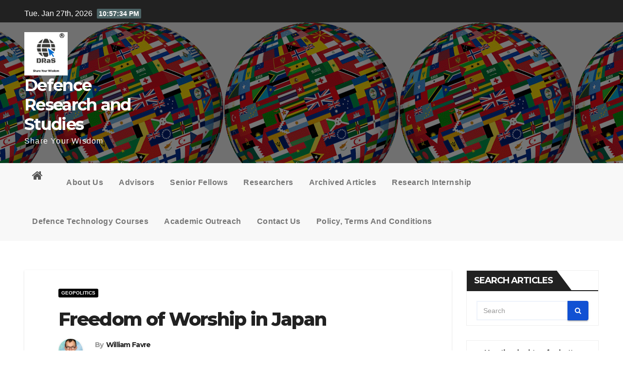

--- FILE ---
content_type: text/html; charset=UTF-8
request_url: https://dras.in/freedom-of-worship-in-japan/
body_size: 27838
content:
<!-- =========================
     Page Breadcrumb   
============================== -->
<!DOCTYPE html>
<html lang="en-US">
<head>

<meta charset="UTF-8">
<meta name="viewport" content="width=device-width, initial-scale=1">
<link rel="profile" href="https://gmpg.org/xfn/11">
		<style type="text/css">
					.heateor_sss_button_instagram span.heateor_sss_svg,a.heateor_sss_instagram span.heateor_sss_svg{background:radial-gradient(circle at 30% 107%,#fdf497 0,#fdf497 5%,#fd5949 45%,#d6249f 60%,#285aeb 90%)}
											.heateor_sss_horizontal_sharing .heateor_sss_svg,.heateor_sss_standard_follow_icons_container .heateor_sss_svg{
							color: #fff;
						border-width: 0px;
			border-style: solid;
			border-color: transparent;
		}
					.heateor_sss_horizontal_sharing .heateorSssTCBackground{
				color:#666;
			}
					.heateor_sss_horizontal_sharing span.heateor_sss_svg:hover,.heateor_sss_standard_follow_icons_container span.heateor_sss_svg:hover{
						border-color: transparent;
		}
		.heateor_sss_vertical_sharing span.heateor_sss_svg,.heateor_sss_floating_follow_icons_container span.heateor_sss_svg{
							color: #fff;
						border-width: 0px;
			border-style: solid;
			border-color: transparent;
		}
				.heateor_sss_vertical_sharing .heateorSssTCBackground{
			color:#666;
		}
						.heateor_sss_vertical_sharing span.heateor_sss_svg:hover,.heateor_sss_floating_follow_icons_container span.heateor_sss_svg:hover{
						border-color: transparent;
		}
		@media screen and (max-width:783px) {.heateor_sss_vertical_sharing{display:none!important}}		</style>
		<meta name='robots' content='index, follow, max-image-preview:large, max-snippet:-1, max-video-preview:-1' />
	<style>img:is([sizes="auto" i], [sizes^="auto," i]) { contain-intrinsic-size: 3000px 1500px }</style>
	
	<!-- This site is optimized with the Yoast SEO plugin v19.12 - https://yoast.com/wordpress/plugins/seo/ -->
	<title>Freedom of Worship in Japan - Defence Research and Studies</title>
	<meta name="description" content="Freedom of Worship in Japan - The constitution of Japan provides the right to practice religion and the freedom to worship in Japan. Do Japanese citizens need a structural reform for" />
	<link rel="canonical" href="https://dras.in/freedom-of-worship-in-japan/" />
	<meta property="og:locale" content="en_US" />
	<meta property="og:type" content="article" />
	<meta property="og:title" content="Freedom of Worship in Japan - Defence Research and Studies" />
	<meta property="og:description" content="Freedom of Worship in Japan - The constitution of Japan provides the right to practice religion and the freedom to worship in Japan. Do Japanese citizens need a structural reform for" />
	<meta property="og:url" content="https://dras.in/freedom-of-worship-in-japan/" />
	<meta property="og:site_name" content="Defence Research and Studies" />
	<meta property="article:published_time" content="2023-04-09T06:11:52+00:00" />
	<meta property="article:modified_time" content="2023-04-09T06:15:02+00:00" />
	<meta property="og:image" content="https://dras.in/wp-content/uploads/2023/04/japan-religion.jpg" />
	<meta property="og:image:width" content="1050" />
	<meta property="og:image:height" content="750" />
	<meta property="og:image:type" content="image/jpeg" />
	<meta name="author" content="William Favre" />
	<meta name="twitter:card" content="summary_large_image" />
	<meta name="twitter:label1" content="Written by" />
	<meta name="twitter:data1" content="William Favre" />
	<meta name="twitter:label2" content="Est. reading time" />
	<meta name="twitter:data2" content="7 minutes" />
	<script type="application/ld+json" class="yoast-schema-graph">{"@context":"https://schema.org","@graph":[{"@type":"Article","@id":"https://dras.in/freedom-of-worship-in-japan/#article","isPartOf":{"@id":"https://dras.in/freedom-of-worship-in-japan/"},"author":{"name":"William Favre","@id":"https://dras.in/#/schema/person/8511fd0caf09de08f759d3dfb0168538"},"headline":"Freedom of Worship in Japan","datePublished":"2023-04-09T06:11:52+00:00","dateModified":"2023-04-09T06:15:02+00:00","mainEntityOfPage":{"@id":"https://dras.in/freedom-of-worship-in-japan/"},"wordCount":1485,"publisher":{"@id":"https://dras.in/#organization"},"image":{"@id":"https://dras.in/freedom-of-worship-in-japan/#primaryimage"},"thumbnailUrl":"https://dras.in/wp-content/uploads/2023/04/japan-religion.jpg","articleSection":["Geopolitics"],"inLanguage":"en-US"},{"@type":"WebPage","@id":"https://dras.in/freedom-of-worship-in-japan/","url":"https://dras.in/freedom-of-worship-in-japan/","name":"Freedom of Worship in Japan - Defence Research and Studies","isPartOf":{"@id":"https://dras.in/#website"},"primaryImageOfPage":{"@id":"https://dras.in/freedom-of-worship-in-japan/#primaryimage"},"image":{"@id":"https://dras.in/freedom-of-worship-in-japan/#primaryimage"},"thumbnailUrl":"https://dras.in/wp-content/uploads/2023/04/japan-religion.jpg","datePublished":"2023-04-09T06:11:52+00:00","dateModified":"2023-04-09T06:15:02+00:00","description":"Freedom of Worship in Japan - The constitution of Japan provides the right to practice religion and the freedom to worship in Japan. Do Japanese citizens need a structural reform for","breadcrumb":{"@id":"https://dras.in/freedom-of-worship-in-japan/#breadcrumb"},"inLanguage":"en-US","potentialAction":[{"@type":"ReadAction","target":["https://dras.in/freedom-of-worship-in-japan/"]}]},{"@type":"ImageObject","inLanguage":"en-US","@id":"https://dras.in/freedom-of-worship-in-japan/#primaryimage","url":"https://dras.in/wp-content/uploads/2023/04/japan-religion.jpg","contentUrl":"https://dras.in/wp-content/uploads/2023/04/japan-religion.jpg","width":1050,"height":750},{"@type":"BreadcrumbList","@id":"https://dras.in/freedom-of-worship-in-japan/#breadcrumb","itemListElement":[{"@type":"ListItem","position":1,"name":"Home","item":"https://dras.in/"},{"@type":"ListItem","position":2,"name":"Freedom of Worship in Japan"}]},{"@type":"WebSite","@id":"https://dras.in/#website","url":"https://dras.in/","name":"Defence Research and Studies","description":"Share Your Wisdom","publisher":{"@id":"https://dras.in/#organization"},"potentialAction":[{"@type":"SearchAction","target":{"@type":"EntryPoint","urlTemplate":"https://dras.in/?s={search_term_string}"},"query-input":"required name=search_term_string"}],"inLanguage":"en-US"},{"@type":"Organization","@id":"https://dras.in/#organization","name":"Defence Research and Studies","url":"https://dras.in/","logo":{"@type":"ImageObject","inLanguage":"en-US","@id":"https://dras.in/#/schema/logo/image/","url":"https://dras.in/wp-content/uploads/2020/05/final-logo-1.png","contentUrl":"https://dras.in/wp-content/uploads/2020/05/final-logo-1.png","width":729,"height":834,"caption":"Defence Research and Studies"},"image":{"@id":"https://dras.in/#/schema/logo/image/"}},{"@type":"Person","@id":"https://dras.in/#/schema/person/8511fd0caf09de08f759d3dfb0168538","name":"William Favre","image":{"@type":"ImageObject","inLanguage":"en-US","@id":"https://dras.in/#/schema/person/image/","url":"https://dras.in/wp-content/uploads/2022/12/IMG-20221214-WA0083-150x150.jpg","contentUrl":"https://dras.in/wp-content/uploads/2022/12/IMG-20221214-WA0083-150x150.jpg","caption":"William Favre"},"description":"William Favre is a researcher in international relations of Asia with a focus on Korean studies, graduated from Seoul National University. He is currently officiating as the Research Director of DRaS Europe.","url":"https://dras.in/author/william-favre/"}]}</script>
	<!-- / Yoast SEO plugin. -->


<link rel='dns-prefetch' href='//fonts.googleapis.com' />
<link rel="alternate" type="application/rss+xml" title="Defence Research and Studies &raquo; Feed" href="https://dras.in/feed/" />
<link rel="alternate" type="application/rss+xml" title="Defence Research and Studies &raquo; Comments Feed" href="https://dras.in/comments/feed/" />
<script type="text/javascript">
/* <![CDATA[ */
window._wpemojiSettings = {"baseUrl":"https:\/\/s.w.org\/images\/core\/emoji\/16.0.1\/72x72\/","ext":".png","svgUrl":"https:\/\/s.w.org\/images\/core\/emoji\/16.0.1\/svg\/","svgExt":".svg","source":{"concatemoji":"https:\/\/dras.in\/wp-includes\/js\/wp-emoji-release.min.js?ver=6.8.3"}};
/*! This file is auto-generated */
!function(s,n){var o,i,e;function c(e){try{var t={supportTests:e,timestamp:(new Date).valueOf()};sessionStorage.setItem(o,JSON.stringify(t))}catch(e){}}function p(e,t,n){e.clearRect(0,0,e.canvas.width,e.canvas.height),e.fillText(t,0,0);var t=new Uint32Array(e.getImageData(0,0,e.canvas.width,e.canvas.height).data),a=(e.clearRect(0,0,e.canvas.width,e.canvas.height),e.fillText(n,0,0),new Uint32Array(e.getImageData(0,0,e.canvas.width,e.canvas.height).data));return t.every(function(e,t){return e===a[t]})}function u(e,t){e.clearRect(0,0,e.canvas.width,e.canvas.height),e.fillText(t,0,0);for(var n=e.getImageData(16,16,1,1),a=0;a<n.data.length;a++)if(0!==n.data[a])return!1;return!0}function f(e,t,n,a){switch(t){case"flag":return n(e,"\ud83c\udff3\ufe0f\u200d\u26a7\ufe0f","\ud83c\udff3\ufe0f\u200b\u26a7\ufe0f")?!1:!n(e,"\ud83c\udde8\ud83c\uddf6","\ud83c\udde8\u200b\ud83c\uddf6")&&!n(e,"\ud83c\udff4\udb40\udc67\udb40\udc62\udb40\udc65\udb40\udc6e\udb40\udc67\udb40\udc7f","\ud83c\udff4\u200b\udb40\udc67\u200b\udb40\udc62\u200b\udb40\udc65\u200b\udb40\udc6e\u200b\udb40\udc67\u200b\udb40\udc7f");case"emoji":return!a(e,"\ud83e\udedf")}return!1}function g(e,t,n,a){var r="undefined"!=typeof WorkerGlobalScope&&self instanceof WorkerGlobalScope?new OffscreenCanvas(300,150):s.createElement("canvas"),o=r.getContext("2d",{willReadFrequently:!0}),i=(o.textBaseline="top",o.font="600 32px Arial",{});return e.forEach(function(e){i[e]=t(o,e,n,a)}),i}function t(e){var t=s.createElement("script");t.src=e,t.defer=!0,s.head.appendChild(t)}"undefined"!=typeof Promise&&(o="wpEmojiSettingsSupports",i=["flag","emoji"],n.supports={everything:!0,everythingExceptFlag:!0},e=new Promise(function(e){s.addEventListener("DOMContentLoaded",e,{once:!0})}),new Promise(function(t){var n=function(){try{var e=JSON.parse(sessionStorage.getItem(o));if("object"==typeof e&&"number"==typeof e.timestamp&&(new Date).valueOf()<e.timestamp+604800&&"object"==typeof e.supportTests)return e.supportTests}catch(e){}return null}();if(!n){if("undefined"!=typeof Worker&&"undefined"!=typeof OffscreenCanvas&&"undefined"!=typeof URL&&URL.createObjectURL&&"undefined"!=typeof Blob)try{var e="postMessage("+g.toString()+"("+[JSON.stringify(i),f.toString(),p.toString(),u.toString()].join(",")+"));",a=new Blob([e],{type:"text/javascript"}),r=new Worker(URL.createObjectURL(a),{name:"wpTestEmojiSupports"});return void(r.onmessage=function(e){c(n=e.data),r.terminate(),t(n)})}catch(e){}c(n=g(i,f,p,u))}t(n)}).then(function(e){for(var t in e)n.supports[t]=e[t],n.supports.everything=n.supports.everything&&n.supports[t],"flag"!==t&&(n.supports.everythingExceptFlag=n.supports.everythingExceptFlag&&n.supports[t]);n.supports.everythingExceptFlag=n.supports.everythingExceptFlag&&!n.supports.flag,n.DOMReady=!1,n.readyCallback=function(){n.DOMReady=!0}}).then(function(){return e}).then(function(){var e;n.supports.everything||(n.readyCallback(),(e=n.source||{}).concatemoji?t(e.concatemoji):e.wpemoji&&e.twemoji&&(t(e.twemoji),t(e.wpemoji)))}))}((window,document),window._wpemojiSettings);
/* ]]> */
</script>
<style id='wp-emoji-styles-inline-css' type='text/css'>

	img.wp-smiley, img.emoji {
		display: inline !important;
		border: none !important;
		box-shadow: none !important;
		height: 1em !important;
		width: 1em !important;
		margin: 0 0.07em !important;
		vertical-align: -0.1em !important;
		background: none !important;
		padding: 0 !important;
	}
</style>
<link rel='stylesheet' id='wp-block-library-css' href='https://dras.in/wp-includes/css/dist/block-library/style.min.css?ver=6.8.3' type='text/css' media='all' />
<style id='wp-block-library-inline-css' type='text/css'>
.has-text-align-justify{text-align:justify;}
</style>
<style id='classic-theme-styles-inline-css' type='text/css'>
/*! This file is auto-generated */
.wp-block-button__link{color:#fff;background-color:#32373c;border-radius:9999px;box-shadow:none;text-decoration:none;padding:calc(.667em + 2px) calc(1.333em + 2px);font-size:1.125em}.wp-block-file__button{background:#32373c;color:#fff;text-decoration:none}
</style>
<link rel='stylesheet' id='mediaelement-css' href='https://dras.in/wp-includes/js/mediaelement/mediaelementplayer-legacy.min.css?ver=4.2.17' type='text/css' media='all' />
<link rel='stylesheet' id='wp-mediaelement-css' href='https://dras.in/wp-includes/js/mediaelement/wp-mediaelement.min.css?ver=6.8.3' type='text/css' media='all' />
<style id='global-styles-inline-css' type='text/css'>
:root{--wp--preset--aspect-ratio--square: 1;--wp--preset--aspect-ratio--4-3: 4/3;--wp--preset--aspect-ratio--3-4: 3/4;--wp--preset--aspect-ratio--3-2: 3/2;--wp--preset--aspect-ratio--2-3: 2/3;--wp--preset--aspect-ratio--16-9: 16/9;--wp--preset--aspect-ratio--9-16: 9/16;--wp--preset--color--black: #000000;--wp--preset--color--cyan-bluish-gray: #abb8c3;--wp--preset--color--white: #ffffff;--wp--preset--color--pale-pink: #f78da7;--wp--preset--color--vivid-red: #cf2e2e;--wp--preset--color--luminous-vivid-orange: #ff6900;--wp--preset--color--luminous-vivid-amber: #fcb900;--wp--preset--color--light-green-cyan: #7bdcb5;--wp--preset--color--vivid-green-cyan: #00d084;--wp--preset--color--pale-cyan-blue: #8ed1fc;--wp--preset--color--vivid-cyan-blue: #0693e3;--wp--preset--color--vivid-purple: #9b51e0;--wp--preset--gradient--vivid-cyan-blue-to-vivid-purple: linear-gradient(135deg,rgba(6,147,227,1) 0%,rgb(155,81,224) 100%);--wp--preset--gradient--light-green-cyan-to-vivid-green-cyan: linear-gradient(135deg,rgb(122,220,180) 0%,rgb(0,208,130) 100%);--wp--preset--gradient--luminous-vivid-amber-to-luminous-vivid-orange: linear-gradient(135deg,rgba(252,185,0,1) 0%,rgba(255,105,0,1) 100%);--wp--preset--gradient--luminous-vivid-orange-to-vivid-red: linear-gradient(135deg,rgba(255,105,0,1) 0%,rgb(207,46,46) 100%);--wp--preset--gradient--very-light-gray-to-cyan-bluish-gray: linear-gradient(135deg,rgb(238,238,238) 0%,rgb(169,184,195) 100%);--wp--preset--gradient--cool-to-warm-spectrum: linear-gradient(135deg,rgb(74,234,220) 0%,rgb(151,120,209) 20%,rgb(207,42,186) 40%,rgb(238,44,130) 60%,rgb(251,105,98) 80%,rgb(254,248,76) 100%);--wp--preset--gradient--blush-light-purple: linear-gradient(135deg,rgb(255,206,236) 0%,rgb(152,150,240) 100%);--wp--preset--gradient--blush-bordeaux: linear-gradient(135deg,rgb(254,205,165) 0%,rgb(254,45,45) 50%,rgb(107,0,62) 100%);--wp--preset--gradient--luminous-dusk: linear-gradient(135deg,rgb(255,203,112) 0%,rgb(199,81,192) 50%,rgb(65,88,208) 100%);--wp--preset--gradient--pale-ocean: linear-gradient(135deg,rgb(255,245,203) 0%,rgb(182,227,212) 50%,rgb(51,167,181) 100%);--wp--preset--gradient--electric-grass: linear-gradient(135deg,rgb(202,248,128) 0%,rgb(113,206,126) 100%);--wp--preset--gradient--midnight: linear-gradient(135deg,rgb(2,3,129) 0%,rgb(40,116,252) 100%);--wp--preset--font-size--small: 13px;--wp--preset--font-size--medium: 20px;--wp--preset--font-size--large: 36px;--wp--preset--font-size--x-large: 42px;--wp--preset--spacing--20: 0.44rem;--wp--preset--spacing--30: 0.67rem;--wp--preset--spacing--40: 1rem;--wp--preset--spacing--50: 1.5rem;--wp--preset--spacing--60: 2.25rem;--wp--preset--spacing--70: 3.38rem;--wp--preset--spacing--80: 5.06rem;--wp--preset--shadow--natural: 6px 6px 9px rgba(0, 0, 0, 0.2);--wp--preset--shadow--deep: 12px 12px 50px rgba(0, 0, 0, 0.4);--wp--preset--shadow--sharp: 6px 6px 0px rgba(0, 0, 0, 0.2);--wp--preset--shadow--outlined: 6px 6px 0px -3px rgba(255, 255, 255, 1), 6px 6px rgba(0, 0, 0, 1);--wp--preset--shadow--crisp: 6px 6px 0px rgba(0, 0, 0, 1);}:where(.is-layout-flex){gap: 0.5em;}:where(.is-layout-grid){gap: 0.5em;}body .is-layout-flex{display: flex;}.is-layout-flex{flex-wrap: wrap;align-items: center;}.is-layout-flex > :is(*, div){margin: 0;}body .is-layout-grid{display: grid;}.is-layout-grid > :is(*, div){margin: 0;}:where(.wp-block-columns.is-layout-flex){gap: 2em;}:where(.wp-block-columns.is-layout-grid){gap: 2em;}:where(.wp-block-post-template.is-layout-flex){gap: 1.25em;}:where(.wp-block-post-template.is-layout-grid){gap: 1.25em;}.has-black-color{color: var(--wp--preset--color--black) !important;}.has-cyan-bluish-gray-color{color: var(--wp--preset--color--cyan-bluish-gray) !important;}.has-white-color{color: var(--wp--preset--color--white) !important;}.has-pale-pink-color{color: var(--wp--preset--color--pale-pink) !important;}.has-vivid-red-color{color: var(--wp--preset--color--vivid-red) !important;}.has-luminous-vivid-orange-color{color: var(--wp--preset--color--luminous-vivid-orange) !important;}.has-luminous-vivid-amber-color{color: var(--wp--preset--color--luminous-vivid-amber) !important;}.has-light-green-cyan-color{color: var(--wp--preset--color--light-green-cyan) !important;}.has-vivid-green-cyan-color{color: var(--wp--preset--color--vivid-green-cyan) !important;}.has-pale-cyan-blue-color{color: var(--wp--preset--color--pale-cyan-blue) !important;}.has-vivid-cyan-blue-color{color: var(--wp--preset--color--vivid-cyan-blue) !important;}.has-vivid-purple-color{color: var(--wp--preset--color--vivid-purple) !important;}.has-black-background-color{background-color: var(--wp--preset--color--black) !important;}.has-cyan-bluish-gray-background-color{background-color: var(--wp--preset--color--cyan-bluish-gray) !important;}.has-white-background-color{background-color: var(--wp--preset--color--white) !important;}.has-pale-pink-background-color{background-color: var(--wp--preset--color--pale-pink) !important;}.has-vivid-red-background-color{background-color: var(--wp--preset--color--vivid-red) !important;}.has-luminous-vivid-orange-background-color{background-color: var(--wp--preset--color--luminous-vivid-orange) !important;}.has-luminous-vivid-amber-background-color{background-color: var(--wp--preset--color--luminous-vivid-amber) !important;}.has-light-green-cyan-background-color{background-color: var(--wp--preset--color--light-green-cyan) !important;}.has-vivid-green-cyan-background-color{background-color: var(--wp--preset--color--vivid-green-cyan) !important;}.has-pale-cyan-blue-background-color{background-color: var(--wp--preset--color--pale-cyan-blue) !important;}.has-vivid-cyan-blue-background-color{background-color: var(--wp--preset--color--vivid-cyan-blue) !important;}.has-vivid-purple-background-color{background-color: var(--wp--preset--color--vivid-purple) !important;}.has-black-border-color{border-color: var(--wp--preset--color--black) !important;}.has-cyan-bluish-gray-border-color{border-color: var(--wp--preset--color--cyan-bluish-gray) !important;}.has-white-border-color{border-color: var(--wp--preset--color--white) !important;}.has-pale-pink-border-color{border-color: var(--wp--preset--color--pale-pink) !important;}.has-vivid-red-border-color{border-color: var(--wp--preset--color--vivid-red) !important;}.has-luminous-vivid-orange-border-color{border-color: var(--wp--preset--color--luminous-vivid-orange) !important;}.has-luminous-vivid-amber-border-color{border-color: var(--wp--preset--color--luminous-vivid-amber) !important;}.has-light-green-cyan-border-color{border-color: var(--wp--preset--color--light-green-cyan) !important;}.has-vivid-green-cyan-border-color{border-color: var(--wp--preset--color--vivid-green-cyan) !important;}.has-pale-cyan-blue-border-color{border-color: var(--wp--preset--color--pale-cyan-blue) !important;}.has-vivid-cyan-blue-border-color{border-color: var(--wp--preset--color--vivid-cyan-blue) !important;}.has-vivid-purple-border-color{border-color: var(--wp--preset--color--vivid-purple) !important;}.has-vivid-cyan-blue-to-vivid-purple-gradient-background{background: var(--wp--preset--gradient--vivid-cyan-blue-to-vivid-purple) !important;}.has-light-green-cyan-to-vivid-green-cyan-gradient-background{background: var(--wp--preset--gradient--light-green-cyan-to-vivid-green-cyan) !important;}.has-luminous-vivid-amber-to-luminous-vivid-orange-gradient-background{background: var(--wp--preset--gradient--luminous-vivid-amber-to-luminous-vivid-orange) !important;}.has-luminous-vivid-orange-to-vivid-red-gradient-background{background: var(--wp--preset--gradient--luminous-vivid-orange-to-vivid-red) !important;}.has-very-light-gray-to-cyan-bluish-gray-gradient-background{background: var(--wp--preset--gradient--very-light-gray-to-cyan-bluish-gray) !important;}.has-cool-to-warm-spectrum-gradient-background{background: var(--wp--preset--gradient--cool-to-warm-spectrum) !important;}.has-blush-light-purple-gradient-background{background: var(--wp--preset--gradient--blush-light-purple) !important;}.has-blush-bordeaux-gradient-background{background: var(--wp--preset--gradient--blush-bordeaux) !important;}.has-luminous-dusk-gradient-background{background: var(--wp--preset--gradient--luminous-dusk) !important;}.has-pale-ocean-gradient-background{background: var(--wp--preset--gradient--pale-ocean) !important;}.has-electric-grass-gradient-background{background: var(--wp--preset--gradient--electric-grass) !important;}.has-midnight-gradient-background{background: var(--wp--preset--gradient--midnight) !important;}.has-small-font-size{font-size: var(--wp--preset--font-size--small) !important;}.has-medium-font-size{font-size: var(--wp--preset--font-size--medium) !important;}.has-large-font-size{font-size: var(--wp--preset--font-size--large) !important;}.has-x-large-font-size{font-size: var(--wp--preset--font-size--x-large) !important;}
:where(.wp-block-post-template.is-layout-flex){gap: 1.25em;}:where(.wp-block-post-template.is-layout-grid){gap: 1.25em;}
:where(.wp-block-columns.is-layout-flex){gap: 2em;}:where(.wp-block-columns.is-layout-grid){gap: 2em;}
:root :where(.wp-block-pullquote){font-size: 1.5em;line-height: 1.6;}
</style>
<link rel='stylesheet' id='wp-ulike-css' href='https://dras.in/wp-content/plugins/wp-ulike/assets/css/wp-ulike.min.css?ver=4.7.6' type='text/css' media='all' />
<link rel='stylesheet' id='ppress-frontend-css' href='https://dras.in/wp-content/plugins/wp-user-avatar/assets/css/frontend.min.css?ver=3.2.15' type='text/css' media='all' />
<link rel='stylesheet' id='ppress-flatpickr-css' href='https://dras.in/wp-content/plugins/wp-user-avatar/assets/flatpickr/flatpickr.min.css?ver=3.2.15' type='text/css' media='all' />
<link rel='stylesheet' id='ppress-select2-css' href='https://dras.in/wp-content/plugins/wp-user-avatar/assets/select2/select2.min.css?ver=6.8.3' type='text/css' media='all' />
<link rel='stylesheet' id='newsup-fonts-css' href='//fonts.googleapis.com/css?family=Montserrat%3A400%2C500%2C700%2C800%7CWork%2BSans%3A300%2C400%2C500%2C600%2C700%2C800%2C900%26display%3Dswap&#038;subset=latin%2Clatin-ext' type='text/css' media='all' />
<link rel='stylesheet' id='bootstrap-css' href='https://dras.in/wp-content/themes/newsup/css/bootstrap.css?ver=6.8.3' type='text/css' media='all' />
<link rel='stylesheet' id='newsup-style-css' href='https://dras.in/wp-content/themes/newsup/style.css?ver=6.8.3' type='text/css' media='all' />
<link rel='stylesheet' id='newsup-default-css' href='https://dras.in/wp-content/themes/newsup/css/colors/default.css?ver=6.8.3' type='text/css' media='all' />
<link rel='stylesheet' id='font-awesome-css' href='https://dras.in/wp-content/themes/newsup/css/font-awesome.css?ver=6.8.3' type='text/css' media='all' />
<link rel='stylesheet' id='owl-carousel-css' href='https://dras.in/wp-content/themes/newsup/css/owl.carousel.css?ver=6.8.3' type='text/css' media='all' />
<link rel='stylesheet' id='smartmenus-css' href='https://dras.in/wp-content/themes/newsup/css/jquery.smartmenus.bootstrap.css?ver=6.8.3' type='text/css' media='all' />
<link rel='stylesheet' id='recent-posts-widget-with-thumbnails-public-style-css' href='https://dras.in/wp-content/plugins/recent-posts-widget-with-thumbnails/public.css?ver=7.1.1' type='text/css' media='all' />
<link rel='stylesheet' id='heateor_sss_frontend_css-css' href='https://dras.in/wp-content/plugins/sassy-social-share/public/css/sassy-social-share-public.css?ver=3.3.44' type='text/css' media='all' />
<link rel='stylesheet' id='jetpack_css-css' href='https://dras.in/wp-content/plugins/jetpack/css/jetpack.css?ver=11.6.2' type='text/css' media='all' />
<script type="text/javascript" src="https://dras.in/wp-includes/js/jquery/jquery.min.js?ver=3.7.1" id="jquery-core-js"></script>
<script type="text/javascript" src="https://dras.in/wp-includes/js/jquery/jquery-migrate.min.js?ver=3.4.1" id="jquery-migrate-js"></script>
<script type="text/javascript" src="https://dras.in/wp-content/plugins/wp-user-avatar/assets/flatpickr/flatpickr.min.js?ver=6.8.3" id="ppress-flatpickr-js"></script>
<script type="text/javascript" src="https://dras.in/wp-content/plugins/wp-user-avatar/assets/select2/select2.min.js?ver=6.8.3" id="ppress-select2-js"></script>
<script type="text/javascript" src="https://dras.in/wp-content/themes/newsup/js/navigation.js?ver=6.8.3" id="newsup-navigation-js"></script>
<script type="text/javascript" src="https://dras.in/wp-content/themes/newsup/js/bootstrap.js?ver=6.8.3" id="bootstrap-js"></script>
<script type="text/javascript" src="https://dras.in/wp-content/themes/newsup/js/owl.carousel.min.js?ver=6.8.3" id="owl-carousel-min-js"></script>
<script type="text/javascript" src="https://dras.in/wp-content/themes/newsup/js/jquery.smartmenus.js?ver=6.8.3" id="smartmenus-js"></script>
<script type="text/javascript" src="https://dras.in/wp-content/themes/newsup/js/jquery.smartmenus.bootstrap.js?ver=6.8.3" id="smartmenus-bootstrap-js"></script>
<script type="text/javascript" src="https://dras.in/wp-content/themes/newsup/js/jquery.marquee.js?ver=6.8.3" id="newsup-main-js-js"></script>
<link rel="https://api.w.org/" href="https://dras.in/wp-json/" /><link rel="alternate" title="JSON" type="application/json" href="https://dras.in/wp-json/wp/v2/posts/13839" /><link rel="EditURI" type="application/rsd+xml" title="RSD" href="https://dras.in/xmlrpc.php?rsd" />
<meta name="generator" content="WordPress 6.8.3" />
<link rel='shortlink' href='https://dras.in/?p=13839' />
<link rel="alternate" title="oEmbed (JSON)" type="application/json+oembed" href="https://dras.in/wp-json/oembed/1.0/embed?url=https%3A%2F%2Fdras.in%2Ffreedom-of-worship-in-japan%2F" />
<link rel="alternate" title="oEmbed (XML)" type="text/xml+oembed" href="https://dras.in/wp-json/oembed/1.0/embed?url=https%3A%2F%2Fdras.in%2Ffreedom-of-worship-in-japan%2F&#038;format=xml" />
	<style>img#wpstats{display:none}</style>
		      <meta name="onesignal" content="wordpress-plugin"/>
            <script>

      window.OneSignal = window.OneSignal || [];

      OneSignal.push( function() {
        OneSignal.SERVICE_WORKER_UPDATER_PATH = "OneSignalSDKUpdaterWorker.js.php";
                      OneSignal.SERVICE_WORKER_PATH = "OneSignalSDKWorker.js.php";
                      OneSignal.SERVICE_WORKER_PARAM = { scope: "/" };
        OneSignal.setDefaultNotificationUrl("https://dras.in");
        var oneSignal_options = {};
        window._oneSignalInitOptions = oneSignal_options;

        oneSignal_options['wordpress'] = true;
oneSignal_options['appId'] = '28ddccfb-d544-4d99-81b8-9d40920e098d';
oneSignal_options['allowLocalhostAsSecureOrigin'] = true;
oneSignal_options['welcomeNotification'] = { };
oneSignal_options['welcomeNotification']['title'] = "";
oneSignal_options['welcomeNotification']['message'] = "";
oneSignal_options['path'] = "https://dras.in/wp-content/plugins/onesignal-free-web-push-notifications/sdk_files/";
oneSignal_options['promptOptions'] = { };
oneSignal_options['notifyButton'] = { };
oneSignal_options['notifyButton']['enable'] = true;
oneSignal_options['notifyButton']['position'] = 'bottom-left';
oneSignal_options['notifyButton']['theme'] = 'default';
oneSignal_options['notifyButton']['size'] = 'medium';
oneSignal_options['notifyButton']['showCredit'] = true;
oneSignal_options['notifyButton']['text'] = {};
oneSignal_options['notifyButton']['text']['tip.state.unsubscribed'] = 'Subscribe to get Notified on New Content';
                OneSignal.init(window._oneSignalInitOptions);
                OneSignal.showSlidedownPrompt();      });

      function documentInitOneSignal() {
        var oneSignal_elements = document.getElementsByClassName("OneSignal-prompt");

        var oneSignalLinkClickHandler = function(event) { OneSignal.push(['registerForPushNotifications']); event.preventDefault(); };        for(var i = 0; i < oneSignal_elements.length; i++)
          oneSignal_elements[i].addEventListener('click', oneSignalLinkClickHandler, false);
      }

      if (document.readyState === 'complete') {
           documentInitOneSignal();
      }
      else {
           window.addEventListener("load", function(event){
               documentInitOneSignal();
          });
      }
    </script>
<style type="text/css">.wpulike .wp_ulike_general_class .wp_ulike_btn{color:#ffffff;}.wpulike .wp_ulike_general_class .wp_ulike_btn{background-color:#81d742;}.wpulike .wp_ulike_general_class .wp_ulike_btn.wp_ulike_put_image::after{width:60px!important;height:40px!important;}.wpulike .wp_ulike_general_class .wp_ulike_btn{width:80px!important;height:60px!important;}</style><link rel="icon" href="https://dras.in/wp-content/uploads/2025/08/New-DRaS-Logo-1-150x150.png" sizes="32x32" />
<link rel="icon" href="https://dras.in/wp-content/uploads/2025/08/New-DRaS-Logo-1-300x300.png" sizes="192x192" />
<link rel="apple-touch-icon" href="https://dras.in/wp-content/uploads/2025/08/New-DRaS-Logo-1-300x300.png" />
<meta name="msapplication-TileImage" content="https://dras.in/wp-content/uploads/2025/08/New-DRaS-Logo-1-300x300.png" />
		<style type="text/css" id="wp-custom-css">
			
.mg-headwidget .navbar-wp {
	background-color: #212121;
}
.mg-headwidget .navbar-wp .navbar-nav > li > a:hover, .mg-headwidget .navbar-wp .navbar-nav > li > a:focus, .mg-headwidget .navbar-wp .navbar-nav > .active > a, .mg-headwidget .navbar-wp .navbar-nav > .active > a:hover, .mg-headwidget .navbar-wp .navbar-nav > .active > a:focus {
    color: #fff;
    background: #4d6466;
}
.mg-headwidget .mg-head-detail {
    background: #212121;
}
.mg-latest-news .bn_title {
    background-color: #212121;
}
.mg-latest-news .bn_title span {
    border-left-color: #1151d3;
    border-color: transparent transparent transparent #212121;
}
@import "https://fonts.googleapis.com/css2?family=Roboto+Slab:wght@500;800&display=swap"
body {
	padding: 0;
	margin: 0;
	font-family: 'Roboto Slab', sans-serif;
	font-size: 16px;
	-webkit-font-smoothing: antialiased;
	font-weight: 400;
	line-height: 30px;
	word-wrap: break-word;
}
.mg-head-detail .info-left li span.time {
    background: #4d6466;
    color: #fff;
}
a.newsup-categories.category-color-1 {
    background: #000000;
}
.post-form {
    color: #fff;
    background: #000000;
		display: none;
}
.mg-blog-post .bottom h1 a:hover, .mg-posts-modul-6 .mg-sec-top-post .title a:hover, .mg-blog-inner h1 a:hover {
    color: #0aa5c4;
}
.top-right-area .nav-tabs > li.active > a, .top-right-area .nav-tabs > li.active > a:hover, .top-right-area .nav-tabs > li.active > a:focus {
    color: #212121;
    background-color: #fff;
    border-color: #eee;
        border-bottom-color: rgb(238, 238, 238);
    border-bottom-color: #000000;
}
input[type="submit"]:hover, input[type="reset"]:hover, button:hover, input[type="submit"]:focus, input[type="reset"]:focus, button:focus {
    background: #000000;
    border-color: #000000;
    color: #fff;
}
.mg-sidebar .mg-widget h6 {
    background: #212121;
    color: #fff;
}
.mg-wid-title {
    border-color: #212121;
}
.mg-sidebar .mg-widget h6::before {
    border-left-color: #212121;
    border-color: transparent transparent transparent #212121;
}
.mg-sec-title h4 {
    background-color: #212121;
    color: #fff;
}
.mg-sec-title {
    border-color: #212121;
}
.mg-sec-title h4::before {
    border-left-color: #212121;
    border-color: transparent transparent transparent #212121;
}
.navbar-nav ul.sm-nowrap > li > a {
    white-space: nowrap;
    overflow: hidden;
    text-overflow: ellipsis;
}
img.custom-logo {
    height: auto;
    max-width: 40%;
}
.wp-block-search {
	display: none;
}
#comment {
	height: 100px;
	border-color: #000;
	color: #000;
}
#comment:hover {
	border-color: #1151d3;
}
#wpforms-835-field_2 {
	max-width:60%;
}

.mg-blog-thumb img {
    padding-left: 44px;
		padding-right: 44px;
		float: none;
}
#comments {
	display: none;
}
#dsq-app600, #dsq-app598, #container-top {
	display: none;
}
.mg-nav-widget-area-back {
	background-color: rgba(0, 0, 0, 0.53) !important;
	background-blend-mode: overlay;
}		</style>
		
</head>
<script>
(function($){
    setInterval(() => {
        $.each($('iframe'), (arr,x) => {
            let src = $(x).attr('src');
            if (src && src.match(/(ads-iframe)|(disqusads)/gi)) {
                $(x).remove();
            }
        });
    }, 300);
})(jQuery);	
</script>
<body data-rsssl=1 class="wp-singular post-template-default single single-post postid-13839 single-format-standard wp-custom-logo wp-theme-newsup  ta-hide-date-author-in-list" >
<div id="page" class="site">
<a class="skip-link screen-reader-text" href="#content">
Skip to content</a>
    <div class="wrapper">
        <header class="mg-headwidget">
            <!--==================== TOP BAR ====================-->

            <div class="mg-head-detail hidden-xs">
    <div class="container-fluid">
        <div class="row">
                        <div class="col-md-6 col-xs-12 col-sm-6">
                <ul class="info-left">
                            <li>Tue. Jan 27th, 2026             <span  id="time" class="time"></span>
                    </li>
                    </ul>
            </div>
                        <div class="col-md-6 col-xs-12">
                <ul class="mg-social info-right">
                    
                                      </ul>
            </div>
                    </div>
    </div>
</div>
            <div class="clearfix"></div>
                        <div class="mg-nav-widget-area-back" style='background: url("https://dras.in/wp-content/uploads/2023/06/globe-3.gif" ) repeat scroll center 0 #143745;'>
             
                <div class="container-fluid">
                    <div class="mg-nav-widget-area">
                        <div class="row">
                            <div class="col-md-3 col-sm-4 text-center-xs">
                                <div class="navbar-header">
                                <a href="https://dras.in/" class="navbar-brand" rel="home"><img width="500" height="500" src="https://dras.in/wp-content/uploads/2025/08/New-DRaS-Logo-1.png" class="custom-logo" alt="Defence Research and Studies" decoding="async" fetchpriority="high" srcset="https://dras.in/wp-content/uploads/2025/08/New-DRaS-Logo-1.png 500w, https://dras.in/wp-content/uploads/2025/08/New-DRaS-Logo-1-300x300.png 300w, https://dras.in/wp-content/uploads/2025/08/New-DRaS-Logo-1-150x150.png 150w" sizes="(max-width: 500px) 100vw, 500px" /></a>                                <div class="site-branding-text">
                                <h1 class="site-title"> <a href="https://dras.in/" rel="home">Defence Research and Studies</a></h1>
                                <p class="site-description">Share Your Wisdom</p>
                                </div>
                                <button type="button" class="navbar-toggle collapsed" data-toggle="collapse" data-target="#navbar-wp"> <span class="sr-only">Toggle Navigation</span> <span class="icon-bar"></span> <span class="icon-bar"></span> <span class="icon-bar"></span> </button>
                                                              </div>
                            </div>
                           
                        </div>
                    </div>
                </div>
              </div>
                            </div>
          </div>
              <div class="mg-menu-full">
            <nav class="navbar navbar-default navbar-static-top navbar-wp">
                <div class="container-fluid">
         <!-- navbar-toggle -->
          <button type="button" class="navbar-toggle collapsed" data-toggle="collapse" data-target="#navbar-wp"> <span class="sr-only">Toggle Navigation</span> <span class="icon-bar"></span> <span class="icon-bar"></span> <span class="icon-bar"></span> </button>
          <!-- /navbar-toggle --> 
          
                  <div class="collapse navbar-collapse" id="navbar-wp">
                  <ul id="menu-primary" class="nav navbar-nav"><li class="active"><a class="homebtn" title="Home" href="https://dras.in"><span class='fa fa-home'></span></a></li><li id="menu-item-33" class="menu-item menu-item-type-custom menu-item-object-custom menu-item-home menu-item-33"><a href="https://dras.in/">About Us</a></li>
<li id="menu-item-34" class="menu-item menu-item-type-post_type menu-item-object-page menu-item-34"><a href="https://dras.in/advisors/">Advisors</a></li>
<li id="menu-item-80" class="menu-item menu-item-type-post_type menu-item-object-page menu-item-80"><a href="https://dras.in/senior-fellows/">Senior Fellows</a></li>
<li id="menu-item-1272" class="menu-item menu-item-type-post_type menu-item-object-page menu-item-1272"><a href="https://dras.in/researchers/">Researchers</a></li>
<li id="menu-item-229" class="menu-item menu-item-type-post_type menu-item-object-page menu-item-229"><a href="https://dras.in/archived-articles/">Archived Articles</a></li>
<li id="menu-item-9545" class="menu-item menu-item-type-post_type menu-item-object-page menu-item-9545"><a href="https://dras.in/internship/">Research Internship</a></li>
<li id="menu-item-17457" class="menu-item menu-item-type-post_type menu-item-object-page menu-item-17457"><a href="https://dras.in/defence-technology-courses/">Defence Technology Courses</a></li>
<li id="menu-item-16946" class="menu-item menu-item-type-post_type menu-item-object-page menu-item-16946"><a href="https://dras.in/academic-outreach/">Academic Outreach</a></li>
<li id="menu-item-7209" class="menu-item menu-item-type-post_type menu-item-object-page menu-item-7209"><a href="https://dras.in/contact/">Contact Us</a></li>
<li id="menu-item-7213" class="menu-item menu-item-type-post_type menu-item-object-page menu-item-7213"><a href="https://dras.in/terms-and-conditions/">Policy, Terms and Conditions</a></li>
</ul>              </div>
          </div>
      </nav> <!-- /Navigation -->
    </div>
</header>
<div class="clearfix"></div>
 <!--==================== Newsup breadcrumb section ====================-->
<!-- =========================
     Page Content Section      
============================== -->
<main id="content">
    <!--container-->
    <div class="container-fluid">
      <!--row-->
      <div class="row">
        <!--col-md-->
                                                <div class="col-md-9 col-sm-8">
                    		                  <div class="mg-blog-post-box"> 
              <div class="mg-header">
                                <div class="mg-blog-category"> 
                      <a class="newsup-categories category-color-1" href="https://dras.in/category/geopolitics/" alt="View all posts in Geopolitics"> 
                                 Geopolitics
                             </a>                </div>
                                <h1 class="title single"> <a href="https://dras.in/freedom-of-worship-in-japan/" title="Permalink to: Freedom of Worship in Japan">
                  Freedom of Worship in Japan</a>
                </h1>

                <div class="media mg-info-author-block"> 
                                    <a class="mg-author-pic" href="#"> <img data-del="avatar" src='https://dras.in/wp-content/uploads/2022/12/IMG-20221214-WA0083-150x150.jpg' class='avatar pp-user-avatar avatar-150 photo ' height='150' width='150'/> </a>
                                  <div class="media-body">
                                        <h4 class="media-heading"><span>By</span><a href="https://dras.in/author/william-favre/">William Favre</a></h4>
                                                            <span class="mg-blog-date"><i class="fa fa-clock-o"></i> 
                      Apr 9, 2023</span>
                                      </div>
                </div>
              </div>
			
              <center><a class="mg-blog-thumb" href="https://dras.in/freedom-of-worship-in-japan/"><img width="1050" height="750" src="https://dras.in/wp-content/uploads/2023/04/japan-religion.jpg" class="img-responsive wp-post-image" alt="" decoding="async" srcset="https://dras.in/wp-content/uploads/2023/04/japan-religion.jpg 1050w, https://dras.in/wp-content/uploads/2023/04/japan-religion-300x214.jpg 300w, https://dras.in/wp-content/uploads/2023/04/japan-religion-1024x731.jpg 1024w, https://dras.in/wp-content/uploads/2023/04/japan-religion-768x549.jpg 768w" sizes="(max-width: 1050px) 100vw, 1050px" /></a></center>			
              <article class="small single">
                <div class='heateorSssClear'></div><div  class='heateor_sss_sharing_container heateor_sss_horizontal_sharing' data-heateor-sss-href='https://dras.in/freedom-of-worship-in-japan/'><div class='heateor_sss_sharing_title' style="font-weight:bold" >Share this Article</div><div class="heateor_sss_sharing_ul"><a class="heateor_sss_facebook" href="https://www.facebook.com/sharer/sharer.php?u=https%3A%2F%2Fdras.in%2Ffreedom-of-worship-in-japan%2F" title="Facebook" rel="nofollow noopener" target="_blank" style="font-size:32px!important;box-shadow:none;display:inline-block;vertical-align:middle"><span class="heateor_sss_svg" style="background-color:#3c589a;width:35px;height:35px;border-radius:999px;display:inline-block;opacity:1;float:left;font-size:32px;box-shadow:none;display:inline-block;font-size:16px;padding:0 4px;vertical-align:middle;background-repeat:repeat;overflow:hidden;padding:0;cursor:pointer;box-sizing:content-box"><svg style="display:block;border-radius:999px;" focusable="false" aria-hidden="true" xmlns="http://www.w3.org/2000/svg" width="100%" height="100%" viewBox="-5 -5 42 42"><path d="M17.78 27.5V17.008h3.522l.527-4.09h-4.05v-2.61c0-1.182.33-1.99 2.023-1.99h2.166V4.66c-.375-.05-1.66-.16-3.155-.16-3.123 0-5.26 1.905-5.26 5.405v3.016h-3.53v4.09h3.53V27.5h4.223z" fill="#fff"></path></svg></span></a><a class="heateor_sss_button_twitter" href="http://twitter.com/intent/tweet?text=Freedom%20of%20Worship%20in%20Japan&url=https%3A%2F%2Fdras.in%2Ffreedom-of-worship-in-japan%2F" title="Twitter" rel="nofollow noopener" target="_blank" style="font-size:32px!important;box-shadow:none;display:inline-block;vertical-align:middle"><span class="heateor_sss_svg heateor_sss_s__default heateor_sss_s_twitter" style="background-color:#55acee;width:35px;height:35px;border-radius:999px;display:inline-block;opacity:1;float:left;font-size:32px;box-shadow:none;display:inline-block;font-size:16px;padding:0 4px;vertical-align:middle;background-repeat:repeat;overflow:hidden;padding:0;cursor:pointer;box-sizing:content-box"><svg style="display:block;border-radius:999px;" focusable="false" aria-hidden="true" xmlns="http://www.w3.org/2000/svg" width="100%" height="100%" viewBox="-4 -4 39 39"><path d="M28 8.557a9.913 9.913 0 0 1-2.828.775 4.93 4.93 0 0 0 2.166-2.725 9.738 9.738 0 0 1-3.13 1.194 4.92 4.92 0 0 0-3.593-1.55 4.924 4.924 0 0 0-4.794 6.049c-4.09-.21-7.72-2.17-10.15-5.15a4.942 4.942 0 0 0-.665 2.477c0 1.71.87 3.214 2.19 4.1a4.968 4.968 0 0 1-2.23-.616v.06c0 2.39 1.7 4.38 3.952 4.83-.414.115-.85.174-1.297.174-.318 0-.626-.03-.928-.086a4.935 4.935 0 0 0 4.6 3.42 9.893 9.893 0 0 1-6.114 2.107c-.398 0-.79-.023-1.175-.068a13.953 13.953 0 0 0 7.55 2.213c9.056 0 14.01-7.507 14.01-14.013 0-.213-.005-.426-.015-.637.96-.695 1.795-1.56 2.455-2.55z" fill="#fff"></path></svg></span></a><a class="heateor_sss_button_linkedin" href="http://www.linkedin.com/shareArticle?mini=true&url=https%3A%2F%2Fdras.in%2Ffreedom-of-worship-in-japan%2F&title=Freedom%20of%20Worship%20in%20Japan" title="Linkedin" rel="nofollow noopener" target="_blank" style="font-size:32px!important;box-shadow:none;display:inline-block;vertical-align:middle"><span class="heateor_sss_svg heateor_sss_s__default heateor_sss_s_linkedin" style="background-color:#0077b5;width:35px;height:35px;border-radius:999px;display:inline-block;opacity:1;float:left;font-size:32px;box-shadow:none;display:inline-block;font-size:16px;padding:0 4px;vertical-align:middle;background-repeat:repeat;overflow:hidden;padding:0;cursor:pointer;box-sizing:content-box"><svg style="display:block;border-radius:999px;" focusable="false" aria-hidden="true" xmlns="http://www.w3.org/2000/svg" width="100%" height="100%" viewBox="0 0 32 32"><path d="M6.227 12.61h4.19v13.48h-4.19V12.61zm2.095-6.7a2.43 2.43 0 0 1 0 4.86c-1.344 0-2.428-1.09-2.428-2.43s1.084-2.43 2.428-2.43m4.72 6.7h4.02v1.84h.058c.56-1.058 1.927-2.176 3.965-2.176 4.238 0 5.02 2.792 5.02 6.42v7.395h-4.183v-6.56c0-1.564-.03-3.574-2.178-3.574-2.18 0-2.514 1.7-2.514 3.46v6.668h-4.187V12.61z" fill="#fff"></path></svg></span></a><a class="heateor_sss_whatsapp" href="https://api.whatsapp.com/send?text=Freedom%20of%20Worship%20in%20Japan https%3A%2F%2Fdras.in%2Ffreedom-of-worship-in-japan%2F" title="Whatsapp" rel="nofollow noopener" target="_blank" style="font-size:32px!important;box-shadow:none;display:inline-block;vertical-align:middle"><span class="heateor_sss_svg" style="background-color:#55eb4c;width:35px;height:35px;border-radius:999px;display:inline-block;opacity:1;float:left;font-size:32px;box-shadow:none;display:inline-block;font-size:16px;padding:0 4px;vertical-align:middle;background-repeat:repeat;overflow:hidden;padding:0;cursor:pointer;box-sizing:content-box"><svg style="display:block;border-radius:999px;" focusable="false" aria-hidden="true" xmlns="http://www.w3.org/2000/svg" width="100%" height="100%" viewBox="-6 -5 40 40"><path class="heateor_sss_svg_stroke heateor_sss_no_fill" stroke="#fff" stroke-width="2" fill="none" d="M 11.579798566743314 24.396926207859085 A 10 10 0 1 0 6.808479557110079 20.73576436351046"></path><path d="M 7 19 l -1 6 l 6 -1" class="heateor_sss_no_fill heateor_sss_svg_stroke" stroke="#fff" stroke-width="2" fill="none"></path><path d="M 10 10 q -1 8 8 11 c 5 -1 0 -6 -1 -3 q -4 -3 -5 -5 c 4 -2 -1 -5 -1 -4" fill="#fff"></path></svg></span></a><a class="heateor_sss_email" onclick="window.open('mailto:?subject=' + decodeURIComponent('Freedom%20of%20Worship%20in%20Japan' ).replace('&', '%26') + '&body=' + decodeURIComponent('https%3A%2F%2Fdras.in%2Ffreedom-of-worship-in-japan%2F' ), '_blank')" title="Email" rel="nofollow noopener" style="font-size:32px!important;box-shadow:none;display:inline-block;vertical-align:middle"><span class="heateor_sss_svg" style="background-color:#649a3f;width:35px;height:35px;border-radius:999px;display:inline-block;opacity:1;float:left;font-size:32px;box-shadow:none;display:inline-block;font-size:16px;padding:0 4px;vertical-align:middle;background-repeat:repeat;overflow:hidden;padding:0;cursor:pointer;box-sizing:content-box"><svg style="display:block;border-radius:999px;" focusable="false" aria-hidden="true" xmlns="http://www.w3.org/2000/svg" width="100%" height="100%" viewBox="-4 -4 43 43"><path d="M 5.5 11 h 23 v 1 l -11 6 l -11 -6 v -1 m 0 2 l 11 6 l 11 -6 v 11 h -22 v -11" stroke-width="1" fill="#fff"></path></svg></span></a><a class="heateor_sss_more" title="More" rel="nofollow noopener" style="font-size: 32px!important;border:0;box-shadow:none;display:inline-block!important;font-size:16px;padding:0 4px;vertical-align: middle;display:inline;" href="https://dras.in/freedom-of-worship-in-japan/" onclick="event.preventDefault()"><span class="heateor_sss_svg" style="background-color:#ee8e2d;width:35px;height:35px;border-radius:999px;display:inline-block!important;opacity:1;float:left;font-size:32px!important;box-shadow:none;display:inline-block;font-size:16px;padding:0 4px;vertical-align:middle;display:inline;background-repeat:repeat;overflow:hidden;padding:0;cursor:pointer;box-sizing:content-box;" onclick="heateorSssMoreSharingPopup(this, 'https://dras.in/freedom-of-worship-in-japan/', 'Freedom%20of%20Worship%20in%20Japan', '' )"><svg xmlns="http://www.w3.org/2000/svg" xmlns:xlink="http://www.w3.org/1999/xlink" viewBox="-.3 0 32 32" version="1.1" width="100%" height="100%" style="display:block;border-radius:999px;" xml:space="preserve"><g><path fill="#fff" d="M18 14V8h-4v6H8v4h6v6h4v-6h6v-4h-6z" fill-rule="evenodd"></path></g></svg></span></a></div><div class="heateorSssClear"></div></div><div class='heateorSssClear'></div>		<div class="wpulike wpulike-default " ><div class="wp_ulike_general_class wp_ulike_is_not_liked"><button type="button"
					aria-label="Like Button"
					data-ulike-id="13839"
					data-ulike-nonce="700dec3e08"
					data-ulike-type="post"
					data-ulike-template="wpulike-default"
					data-ulike-display-likers=""
					data-ulike-likers-style="popover"
					class="wp_ulike_btn wp_ulike_put_image wp_post_btn_13839"></button><span class="count-box wp_ulike_counter_up" data-ulike-counter-value="+1"></span>			</div></div>
	
<p class="has-text-align-justify"><strong>The constitution of Japan provides the right to practice religion and the freedom to worship in Japan.</strong> <strong>Do Japanese citizens need a structural reform for religious freedom in Japan as per Article 20 of the Japanese Constitution?</strong></p>



<p class="has-text-align-justify">The assassination of former Japanese Prime Minister <a href="https://en.wikipedia.org/wiki/Shinzo_Abe" target="_blank" rel="noreferrer noopener">Abe Shinzo</a> has generated many issues. The situation explained here is identical to the one following the Tokyo subway attacks ordered by Asahara Shoko, founder of the Aum Shinrikyo sect. The press in Japan is now going wild in making political stories. </p>



<p class="has-text-align-justify">By studying the history of the Japanese Empire, based on examples from pre-modern (feudal) <a href="https://dras.in/role-of-japan-in-the-indo-pacific/" target="_blank" rel="noreferrer noopener">Japan</a> and from the Meiji Restoration era, we will try to understand how Japanese society arrived at Article 20 of its constitution. We will try to understand what is the role and place of Shintoism, how it has influenced the Japanese constitution, and how the assassination of former Prime Minister Abe Shinzo is an argument in favour of a profound overhaul of Article 20 of the constitution in Japan or at least an argument for a structural and institutional reform of Japan in terms of worship.</p>



<p><strong>Implementation of the 1947 Constitution</strong>&nbsp;</p>



<p class="has-text-align-justify">The abdication of the Japanese Empire on September 2, 1945, on the USS Missouri bridge, leads to profound changes in Japanese society. This post-war period known as “Sengo” is scrupulously organized by the United States. The change in the status of the emperor is a striking example. The emperor is stripped of his title of “divine sovereign” to become a common law sovereign. There is a desacralization of institutions. This desacralization is at the forefront of the new Japan. In their culture, the Japanese always uphold their values and customs, otherwise, the country and its institutions take the lead over modern Western societies such as the United States. </p>



<p class="has-text-align-justify">It is in line with this principle that General McArthur, who oversees the drafting of the 1947 Japanese Constitution “Nihon-koku kenpō”, first introduces the principle of pacifism in it, in Chapter 2 Article 9: “Aspiring sincerely to an international peace based on justice and order, the Japanese people forever renounce war as a sovereign right of the nation, or to threat or use of force as a means of settling international disputes. To achieve the goal set in the previous paragraph, land, naval and air forces or another war potential will never be maintained. The right of belligerency of the state will not be recognized.” This aspect is very important, as Japan has always been convinced of having a superior race compared to other Asian peoples, China, and Korea. Once these principles were established, General McArthur turned to the question of worship. In order to guarantee the independence of the Japanese constitutional power, he and his teams worked on an article on secularism as it exists in the West. </p>



<p class="has-text-align-justify">The United States is a young country compared to countries like France and England, whose unification and construction of a federal state are not very old. There came a time in these countries when religion was very present in the upper echelons of power. In this sense, it could order society as it wished. Let us note that we are talking about the traditional form of religion before the reforms post-modernism occurred in the 1960s in the case of the Catholic Church. In the history of France, there was a war between Catholics and Protestants, a period called “religious wars”, which took place from 1562 to 1598. Furthermore, following a rise in anticlericalism in public opinion initiated by leftist movements.&#8221; France chose to enact a law separating the state and institutions from religion. The so-called “1905” or “separation of Church and State” law introduced a notion of secularism very different from its English neighbour. It allows religious convictions to be placed in the private sphere and ensures equality for all before the law. The Anglo-Saxon people distinguish themselves from the French model. They separate religion from the state and constitutional power, but their sovereign is England&#8217;s supreme religious leader. Thus, King Charles III is the spiritual leader &#8220;of the Anglican Church. In a way, religion is at the heart of the state by the essence of the king. The policies of the English population tend towards multiculturalism, including in places like work, while in France all religious signs are supposed to be banned. Our two opposing models lead to a misunderstanding of our American and English neighbours.</p>



<p><strong>A Unique Imperial Model&nbsp;</strong></p>



<p class="has-text-align-justify">The Japanese imperial model has been linked to Shintoism for centuries. A divine sovereign who represents, serves, and governs the country. General McArthur, therefore, chose the Anglo-Saxon model in terms of secularism for post-war Japan. This choice of the model, therefore, includes the following contradiction: the emperor and his family respect the Shinto tradition, on the other hand, constitutional power is removed from religion. But they must respect their sovereign, the most eminent member of Shintoism. The choice of this model is not the most suitable; indeed, if we leave freedom of worship without barriers to people, we build a multi-confessional society that can create problems in the near or distant future. The rest of contemporary Japanese history has demonstrated this: the explosion of currents of thought inspired by Shintoism and/or Buddhism. Susumu Shimazono recalls this inconsistency: “The principle of secularism is a Western principle in a largely Judeo-Christian society; this principle cannot be applied to all regimes” The researcher here explains the paradox of the Japanese regime, it is by thinking that all regimes are identical or similar to Judeo-Christian models that inconsistent texts or rules are put in place and cause problems a few years or decades later.</p>



<p class="has-text-align-justify">An aggravating factor in this situation is the importance of tradition in Japan. This tradition, inherited from its history and the different stages of its construction, is based on a huge religious foundation. One of the most striking examples is the funeral rite in Japan. The old Japanese constitution had a much more religious tone. The first article on the subject of the emperor sets the imperial regime in its secular seat: “The Empire of Japan is governed by a dynasty of emperors who reign and will reign without interruption for eternity.” The notion of eternity clearly refers to a form of solemnity towards the emperor. The “divine sovereign” holds a strong and eminently religious power. The constitution continues: “The person of the emperor is sacred and inviolable.” This confirms the notion of the sacredness of the emperor which will be denied in 1947. In terms of worship, the Meiji constitution specifies things as follows: “Article 28. Every Japanese subject shall enjoy the freedom of conscience, within the limits compatible with both his duties as a subject and with public order and peace.” As well as “Article 29. Japanese subjects shall enjoy, within the limits determined by law, the right to speak, write, publish, publicly assemble and associate.” It clearly provides that in matters of worship, Japanese subjects are “free” to the extent of their involvement in the life of the country.</p>



<p class="has-text-align-justify">This definition is much clearer than the others. History has shown that there have been strong tensions between Shintoists and Buddhists, as well as during the establishment of Christianity in the archipelago. But the article seems more suited to the situation of imperial Japan.&nbsp;</p>



<p><strong>The Choice to Model the Article</strong></p>



<p class="has-text-align-justify">McArthur’s choice to introduce an article modelled by Western legislators will later lead to the proliferation of small movements, which can legally call themselves a church. It is through this loophole that the Aum Shinrikyo sect was built and progressed. By leaving free rein without any control over all forms of worship, without touching their proliferation and waiting for them to be reported, the physical and mental damage is already too significant. To this is added a reality highlighted by the murder of Shinzo Abe, the infiltration of sects or churches into the highest spheres of the state, and their desire to corrupt them. Year after year, the number of political assassinations has increased exponentially in Japan. But this was happening on a local scale. When one of the world’s most influential former leaders is affected by such an assassination.</p>



<p class="has-text-align-justify">In conclusion, Japan had to mutate following its defeat, and the Americans in a desire for control and appeasement drafted a constitution with the aim of making Japan more Western. The idea of introducing an article on secularism modelled by Westerners without any visibility on the reality of Japanese culture and worship was a first mistake. Japan can hardly contain a text modelled on a Western country, moreover, total freedom of worship is purely destructive. The legislator of 1947 could hardly foresee the profound changes in societies that would occur in the 1960s and 1970s, Japanese society was hardly spared by these upheavals.</p>



<p class="has-text-align-justify"><strong>Disclaimer</strong>: The views and opinions expressed by the author do not necessarily reflect the&nbsp;<strong>views of the Government of India and Defence Research and Studies</strong></p>



<p></p>
                              </article>

            </div>
		      
           <div class="media mg-info-author-block">
                        <a class="mg-author-pic" href="https://dras.in/author/william-favre/"><img data-del="avatar" src='https://dras.in/wp-content/uploads/2022/12/IMG-20221214-WA0083-150x150.jpg' class='avatar pp-user-avatar avatar-150 photo ' height='150' width='150'/></a>
                <div class="media-body">
                  <h4 class="media-heading">By <a href ="https://dras.in/author/william-favre/">William Favre</a></h4>
                  <p>William Favre is a researcher in international relations of Asia with a focus on Korean studies, graduated from Seoul National University. He is currently officiating as the Research Director of DRaS Europe.</p>
                </div>
<br><hr>
<!--
<div id="disqus_thread"></div>
<script>

var disqus_config = function () {
this.page.url = 'https://dras.in/freedom-of-worship-in-japan/';  // Replace PAGE_URL with your page's canonical URL variable
this.page.identifier = 'https://dras.in/freedom-of-worship-in-japan/'; // Replace PAGE_IDENTIFIER with your page's unique identifier variable
};
(function() { // DON'T EDIT BELOW THIS LINE
var d = document, s = d.createElement('script');
s.src = 'https://dras-in-1.disqus.com/embed.js';
s.setAttribute('data-timestamp', +new Date());
(d.head || d.body).appendChild(s);
})();
</script>
-->
                          </div>              <div class="mg-featured-slider">
                        <!--Start mg-realated-slider -->
                        <div class="mg-sec-title">
                            <!-- mg-sec-title -->
                                                        <h4>Related Post</h4>
                        </div>
                        <!-- // mg-sec-title -->
                           <div class="row">
                                <!-- featured_post -->
                                                                      <!-- blog -->
                                  <div class="col-md-4">
                                    <div class="mg-blog-post-3">
                                                                                <div class="mg-blog-img">
                                            <a class="mg-blog-thumb" href="https://dras.in/india-russia-maritime-relations-measuring-the-depth-of-the-partnership/"><img width="973" height="682" src="https://dras.in/wp-content/uploads/2026/01/tamal.jpg" class="img-responsive wp-post-image" alt="" decoding="async" loading="lazy" srcset="https://dras.in/wp-content/uploads/2026/01/tamal.jpg 973w, https://dras.in/wp-content/uploads/2026/01/tamal-300x210.jpg 300w, https://dras.in/wp-content/uploads/2026/01/tamal-768x538.jpg 768w" sizes="auto, (max-width: 973px) 100vw, 973px" /></a>                                        </div>
                                        
                                        <div class="mg-blog-inner">
                                                                                      <div class="mg-blog-category"> <a class="newsup-categories category-color-1" href="https://dras.in/category/geopolitics/" alt="View all posts in Geopolitics"> 
                                 Geopolitics
                             </a>                                          </div>                                             <h1 class="title"> <a href="https://dras.in/india-russia-maritime-relations-measuring-the-depth-of-the-partnership/" title="Permalink to: India Russia Maritime Relations : Measuring the Depth of the Partnership">
                                              India Russia Maritime Relations : Measuring the Depth of the Partnership</a>
                                             </h1>
                                            <div class="mg-blog-meta"> 
                                                                                          <span class="mg-blog-date"><i class="fa fa-clock-o"></i><a href="https://dras.in/J/00/">
                                            J Jan, 2026</a></span>
                                                                                        <a href="https://dras.in/author/captain-sarabjeet-singh-parmar/"> <i class="fa fa-user-circle-o"></i> Captain Sarabjeet Singh Parmar</a>
                                             </div>
                                        </div>
                                    </div>
                                  </div>
                                    <!-- blog -->
                                                                        <!-- blog -->
                                  <div class="col-md-4">
                                    <div class="mg-blog-post-3">
                                                                                <div class="mg-blog-img">
                                            <a class="mg-blog-thumb" href="https://dras.in/iran-at-an-inflection-point-regime-stability-great-power-calculus-and-the-prospects-of-strategic-change/"><img width="989" height="422" src="https://dras.in/wp-content/uploads/2026/01/wharton.jpg" class="img-responsive wp-post-image" alt="" decoding="async" loading="lazy" srcset="https://dras.in/wp-content/uploads/2026/01/wharton.jpg 989w, https://dras.in/wp-content/uploads/2026/01/wharton-300x128.jpg 300w, https://dras.in/wp-content/uploads/2026/01/wharton-768x328.jpg 768w" sizes="auto, (max-width: 989px) 100vw, 989px" /></a>                                        </div>
                                        
                                        <div class="mg-blog-inner">
                                                                                      <div class="mg-blog-category"> <a class="newsup-categories category-color-1" href="https://dras.in/category/geopolitics/" alt="View all posts in Geopolitics"> 
                                 Geopolitics
                             </a>                                          </div>                                             <h1 class="title"> <a href="https://dras.in/iran-at-an-inflection-point-regime-stability-great-power-calculus-and-the-prospects-of-strategic-change/" title="Permalink to: Iran at an Inflection Point: Regime Stability, Great Power Calculus, and the Prospects of Strategic Change">
                                              Iran at an Inflection Point: Regime Stability, Great Power Calculus, and the Prospects of Strategic Change</a>
                                             </h1>
                                            <div class="mg-blog-meta"> 
                                                                                          <span class="mg-blog-date"><i class="fa fa-clock-o"></i><a href="https://dras.in/J/00/">
                                            J Jan, 2026</a></span>
                                                                                        <a href="https://dras.in/author/major-general-rajan-kochhar/"> <i class="fa fa-user-circle-o"></i> Maj Gen Rajan Kochhar (Retd)</a>
                                             </div>
                                        </div>
                                    </div>
                                  </div>
                                    <!-- blog -->
                                                                        <!-- blog -->
                                  <div class="col-md-4">
                                    <div class="mg-blog-post-3">
                                                                                <div class="mg-blog-img">
                                            <a class="mg-blog-thumb" href="https://dras.in/venezuela-in-a-contested-hemisphere-power-politics-and-indias-strategic-calculus/"><img width="862" height="485" src="https://dras.in/wp-content/uploads/2026/01/vanu.avif" class="img-responsive wp-post-image" alt="" decoding="async" loading="lazy" srcset="https://dras.in/wp-content/uploads/2026/01/vanu.avif 862w, https://dras.in/wp-content/uploads/2026/01/vanu-300x169.avif 300w, https://dras.in/wp-content/uploads/2026/01/vanu-768x432.avif 768w" sizes="auto, (max-width: 862px) 100vw, 862px" /></a>                                        </div>
                                        
                                        <div class="mg-blog-inner">
                                                                                      <div class="mg-blog-category"> <a class="newsup-categories category-color-1" href="https://dras.in/category/geopolitics/" alt="View all posts in Geopolitics"> 
                                 Geopolitics
                             </a>                                          </div>                                             <h1 class="title"> <a href="https://dras.in/venezuela-in-a-contested-hemisphere-power-politics-and-indias-strategic-calculus/" title="Permalink to: Venezuela in a Contested Hemisphere: Power Politics and India’s Strategic Calculus">
                                              Venezuela in a Contested Hemisphere: Power Politics and India’s Strategic Calculus</a>
                                             </h1>
                                            <div class="mg-blog-meta"> 
                                                                                          <span class="mg-blog-date"><i class="fa fa-clock-o"></i><a href="https://dras.in/J/00/">
                                            J Jan, 2026</a></span>
                                                                                        <a href="https://dras.in/author/major-general-rajan-kochhar/"> <i class="fa fa-user-circle-o"></i> Maj Gen Rajan Kochhar (Retd)</a>
                                             </div>
                                        </div>
                                    </div>
                                  </div>
                                    <!-- blog -->
                                                                </div>
                            
                    </div>
                    <!--End mg-realated-slider -->
                  <div id="comments" class="comments-area mg-card-box padding-20">

	</div><!-- #comments -->      </div>
             <!--sidebar-->
          <!--col-md-3-->
            <aside class="col-md-3 col-sm-4">
                  
<aside id="secondary" class="widget-area" role="complementary">
	<div id="sidebar-right" class="mg-sidebar">
		<div id="search-3" class="mg-widget widget_search"><div class="mg-wid-title"><h6>Search Articles</h6></div><form role="search" method="get" id="searchform" action="https://dras.in/">
  <div class="input-group">
    <input type="search" class="form-control" placeholder="Search" value="" name="s" />
    <span class="input-group-btn btn-default">
    <button type="submit" class="btn"> <i class="fa fa-search"></i> </button>
    </span> </div>
</form></div><div id="block-11" class="mg-widget widget_block widget_text">
<p class="has-text-align-center"><strong>Use the desktop for better search results</strong></p>
</div><div id="recent-posts-widget-with-thumbnails-2" class="mg-widget recent-posts-widget-with-thumbnails">
<div id="rpwwt-recent-posts-widget-with-thumbnails-2" class="rpwwt-widget">
<div class="mg-wid-title"><h6>RECENT POSTS</h6></div>
	<ul>
		<li><a href="https://dras.in/india-russia-maritime-relations-measuring-the-depth-of-the-partnership/" target="_blank"><img width="150" height="150" src="https://dras.in/wp-content/uploads/2026/01/tamal-150x150.jpg" class="attachment-thumbnail size-thumbnail wp-post-image" alt="" decoding="async" loading="lazy" /><span class="rpwwt-post-title">India Russia Maritime Relations : Measuring the Depth of the Partnership</span></a><div class="rpwwt-post-author">By Captain Sarabjeet Singh Parmar</div><div class="rpwwt-post-categories">In <a href="https://dras.in/category/geopolitics/">Geopolitics</a></div><div class="rpwwt-post-date">January 26, 2026</div><div class="rpwwt-post-excerpt">Share this Article The maritime relations between <span class="rpwwt-post-excerpt-more"> […]</span></div></li>
		<li><a href="https://dras.in/challenges-thrown-by-ageing/" target="_blank"><img width="150" height="150" src="https://dras.in/wp-content/uploads/2026/01/marc-and-angels-150x150.jpg" class="attachment-thumbnail size-thumbnail wp-post-image" alt="" decoding="async" loading="lazy" /><span class="rpwwt-post-title">Challenges Thrown by Ageing</span></a><div class="rpwwt-post-author">By Major General Krishan Chauhan (AMC)</div><div class="rpwwt-post-categories">In <a href="https://dras.in/category/healthcare-and-medicines/">Healthcare and Medicines</a></div><div class="rpwwt-post-date">January 21, 2026</div><div class="rpwwt-post-excerpt">Share this Article Ageing is a much-feared word for <span class="rpwwt-post-excerpt-more"> […]</span></div></li>
		<li><a href="https://dras.in/iran-at-an-inflection-point-regime-stability-great-power-calculus-and-the-prospects-of-strategic-change/" target="_blank"><img width="150" height="150" src="https://dras.in/wp-content/uploads/2026/01/wharton-150x150.jpg" class="attachment-thumbnail size-thumbnail wp-post-image" alt="" decoding="async" loading="lazy" /><span class="rpwwt-post-title">Iran at an Inflection Point: Regime Stability, Great Power Calculus, and the Prospects of Strategic Change</span></a><div class="rpwwt-post-author">By Maj Gen Rajan Kochhar (Retd)</div><div class="rpwwt-post-categories">In <a href="https://dras.in/category/geopolitics/">Geopolitics</a></div><div class="rpwwt-post-date">January 17, 2026</div><div class="rpwwt-post-excerpt">Share this Article Iran stands at a critical strategic <span class="rpwwt-post-excerpt-more"> […]</span></div></li>
		<li><a href="https://dras.in/ai-for-leadership/" target="_blank"><img width="150" height="150" src="https://dras.in/wp-content/uploads/2026/01/AI-LEAD-150x150.jpg" class="attachment-thumbnail size-thumbnail wp-post-image" alt="" decoding="async" loading="lazy" /><span class="rpwwt-post-title">AI For Leadership</span></a><div class="rpwwt-post-author">By VK Madhav Mohan</div><div class="rpwwt-post-categories">In <a href="https://dras.in/category/leadership-and-management/">Leadership and Management</a>, <a href="https://dras.in/category/strategic-technologies/">Strategic Technologies</a></div><div class="rpwwt-post-date">January 15, 2026</div><div class="rpwwt-post-excerpt">Share this Article AI significantly supports the <span class="rpwwt-post-excerpt-more"> […]</span></div></li>
		<li><a href="https://dras.in/networked-indian-army-for-winning-edge/" target="_blank"><img width="150" height="150" src="https://dras.in/wp-content/uploads/2026/01/army-networked-150x150.jpg" class="attachment-thumbnail size-thumbnail wp-post-image" alt="" decoding="async" loading="lazy" /><span class="rpwwt-post-title">Networked Indian Army for Winning Edge</span></a><div class="rpwwt-post-author">By Lt Gen A B Shivane PVSM, AVSM, VSM</div><div class="rpwwt-post-categories">In <a href="https://dras.in/category/defence-systems/">Defence Systems</a>, <a href="https://dras.in/category/military-affairs/">Military Affairs</a>, <a href="https://dras.in/category/strategic-technologies/">Strategic Technologies</a></div><div class="rpwwt-post-date">January 10, 2026</div><div class="rpwwt-post-excerpt">Share this Article The Indian Army’s decision to <span class="rpwwt-post-excerpt-more"> […]</span></div></li>
		<li><a href="https://dras.in/domestic-flight-disruptions-solutions-and-strategies/" target="_blank"><img width="150" height="150" src="https://dras.in/wp-content/uploads/2026/01/indigo2-150x150.jpg" class="attachment-thumbnail size-thumbnail wp-post-image" alt="" decoding="async" loading="lazy" /><span class="rpwwt-post-title">Domestic Flight Disruptions: Solutions and Strategies</span></a><div class="rpwwt-post-author">By Capt Anil Goyal</div><div class="rpwwt-post-categories">In <a href="https://dras.in/category/aerospace/">Aerospace</a>, <a href="https://dras.in/category/leadership-and-management/">Leadership and Management</a></div><div class="rpwwt-post-date">January 7, 2026</div><div class="rpwwt-post-excerpt">Share this Article In December 2025, IndiGo, <span class="rpwwt-post-excerpt-more"> […]</span></div></li>
		<li><a href="https://dras.in/venezuela-in-a-contested-hemisphere-power-politics-and-indias-strategic-calculus/" target="_blank"><img width="150" height="150" src="https://dras.in/wp-content/uploads/2026/01/vanu-150x150.avif" class="attachment-thumbnail size-thumbnail wp-post-image" alt="" decoding="async" loading="lazy" /><span class="rpwwt-post-title">Venezuela in a Contested Hemisphere: Power Politics and India’s Strategic Calculus</span></a><div class="rpwwt-post-author">By Maj Gen Rajan Kochhar (Retd)</div><div class="rpwwt-post-categories">In <a href="https://dras.in/category/geopolitics/">Geopolitics</a></div><div class="rpwwt-post-date">January 5, 2026</div><div class="rpwwt-post-excerpt">Share this Article Venezuela occupies a paradoxical <span class="rpwwt-post-excerpt-more"> […]</span></div></li>
		<li><a href="https://dras.in/talking-tough-on-bangladesh-is-easy-but-governing-the-relationship-is-not/" target="_blank"><img width="150" height="150" src="https://dras.in/wp-content/uploads/2026/01/banind1-150x150.jpg" class="attachment-thumbnail size-thumbnail wp-post-image" alt="" decoding="async" loading="lazy" /><span class="rpwwt-post-title">Talking Tough on Bangladesh Is Easy, But Governing the Relationship Is Not</span></a><div class="rpwwt-post-author">By Rear Admiral Sudhir Pillai NM</div><div class="rpwwt-post-categories">In <a href="https://dras.in/category/geopolitics/">Geopolitics</a></div><div class="rpwwt-post-date">January 4, 2026</div><div class="rpwwt-post-excerpt">Share this Article A recent YouTube discussion titled <span class="rpwwt-post-excerpt-more"> […]</span></div></li>
		<li><a href="https://dras.in/resurgence-of-piracy-evaluating-the-sustainability-of-somalias-decline-beyond-deterrence/" target="_blank"><img width="150" height="150" src="https://dras.in/wp-content/uploads/2026/01/piracy2-150x150.jpg" class="attachment-thumbnail size-thumbnail wp-post-image" alt="" decoding="async" loading="lazy" /><span class="rpwwt-post-title">Resurgence of Piracy: Evaluating the Sustainability of Somalia’s Decline beyond Deterrence</span></a><div class="rpwwt-post-author">By Uttam Roy</div><div class="rpwwt-post-categories">In <a href="https://dras.in/category/geopolitics/">Geopolitics</a></div><div class="rpwwt-post-date">January 2, 2026</div><div class="rpwwt-post-excerpt">Share this Article Israel&#8217;s decision to <span class="rpwwt-post-excerpt-more"> […]</span></div></li>
		<li><a href="https://dras.in/electronic-and-cyber-threats-to-commercial-aircraft/" target="_blank"><img width="150" height="150" src="https://dras.in/wp-content/uploads/2026/01/ew-150x150.jpg" class="attachment-thumbnail size-thumbnail wp-post-image" alt="" decoding="async" loading="lazy" /><span class="rpwwt-post-title">Electronic and Cyber Threats to Commercial Aircraft</span></a><div class="rpwwt-post-author">By Capt Anil Goyal</div><div class="rpwwt-post-categories">In <a href="https://dras.in/category/aerospace/">Aerospace</a>, <a href="https://dras.in/category/defence-systems/">Defence Systems</a>, <a href="https://dras.in/category/strategic-technologies/">Strategic Technologies</a></div><div class="rpwwt-post-date">January 2, 2026</div><div class="rpwwt-post-excerpt">Share this Article Electronic Warfare (EW) and Cyber <span class="rpwwt-post-excerpt-more"> […]</span></div></li>
	</ul>
</div><!-- .rpwwt-widget -->
</div><div id="text-7" class="mg-widget widget_text"><div class="mg-wid-title"><h6>Disclaimer</h6></div>			<div class="textwidget"><p><strong>Defence Research and Studies (DRaS) is a web platform which shares the views of  authors, who are fully responsible for the facts they mention and the views they express in DRaS website. Their views do not necessarily reflect the views of the DRaS or of Government of India.</strong></p>
</div>
		</div><div id="text-4" class="mg-widget widget_text"><div class="mg-wid-title"><h6>About This Site</h6></div>			<div class="textwidget"><p><strong data-rich-text-format-boundary="true">Defence Research and Studies (DRaS) is a web based think tank, registered to render services akin to a professional membership organisation, online publishing, educational activity and services associated with scientific, professional and technical activities. DRaS is registered as a Service Enterprise under the MSME scheme of the Government of India.</strong></p>
</div>
		</div>	</div>
</aside><!-- #secondary -->
            </aside>
          <!--/col-md-3-->
      <!--/sidebar-->
          </div>
  </div>
</main>
  <div class="container-fluid mr-bot40 mg-posts-sec-inner">
        <div class="missed-inner">
        <div class="row">
                        <div class="col-md-12">
                <div class="mg-sec-title">
                    <!-- mg-sec-title -->
                    <h4>You missed</h4>
                </div>
            </div>
                            <!--col-md-3-->
                <div class="col-md-3 col-sm-6 pulse animated">
                <div class="mg-blog-post-3">
                                        <div class="mg-blog-img">
                        <a href="https://dras.in/india-russia-maritime-relations-measuring-the-depth-of-the-partnership/"><img width="973" height="682" src="https://dras.in/wp-content/uploads/2026/01/tamal.jpg" class="img-responsive wp-post-image" alt="" decoding="async" loading="lazy" srcset="https://dras.in/wp-content/uploads/2026/01/tamal.jpg 973w, https://dras.in/wp-content/uploads/2026/01/tamal-300x210.jpg 300w, https://dras.in/wp-content/uploads/2026/01/tamal-768x538.jpg 768w" sizes="auto, (max-width: 973px) 100vw, 973px" /></a>                    </div>
                                        <div class="mg-blog-inner">
                      <div class="mg-blog-category">
                      <a class="newsup-categories category-color-1" href="https://dras.in/category/geopolitics/" alt="View all posts in Geopolitics"> 
                                 Geopolitics
                             </a>                      </div>
                      <h1 class="title"> <a href="https://dras.in/india-russia-maritime-relations-measuring-the-depth-of-the-partnership/" title="Permalink to: India Russia Maritime Relations : Measuring the Depth of the Partnership"> India Russia Maritime Relations : Measuring the Depth of the Partnership</a> </h1>
                          <div class="mg-blog-meta">
        <span class="mg-blog-date"><i class="fa fa-clock-o"></i>
         <a href="https://dras.in/2026/01/">
         Jan 26, 2026</a></span>
         <a class="auth" href="https://dras.in/author/captain-sarabjeet-singh-parmar/"><i class="fa fa-user-circle-o"></i> 
        Captain Sarabjeet Singh Parmar</a> 
    </div>
                        </div>
                </div>
            </div>
            <!--/col-md-3-->
                         <!--col-md-3-->
                <div class="col-md-3 col-sm-6 pulse animated">
                <div class="mg-blog-post-3">
                                        <div class="mg-blog-img">
                        <a href="https://dras.in/challenges-thrown-by-ageing/"><img width="1056" height="704" src="https://dras.in/wp-content/uploads/2026/01/marc-and-angels.jpg" class="img-responsive wp-post-image" alt="" decoding="async" loading="lazy" srcset="https://dras.in/wp-content/uploads/2026/01/marc-and-angels.jpg 1056w, https://dras.in/wp-content/uploads/2026/01/marc-and-angels-300x200.jpg 300w, https://dras.in/wp-content/uploads/2026/01/marc-and-angels-1024x683.jpg 1024w, https://dras.in/wp-content/uploads/2026/01/marc-and-angels-768x512.jpg 768w" sizes="auto, (max-width: 1056px) 100vw, 1056px" /></a>                    </div>
                                        <div class="mg-blog-inner">
                      <div class="mg-blog-category">
                      <a class="newsup-categories category-color-1" href="https://dras.in/category/healthcare-and-medicines/" alt="View all posts in Healthcare and Medicines"> 
                                 Healthcare and Medicines
                             </a>                      </div>
                      <h1 class="title"> <a href="https://dras.in/challenges-thrown-by-ageing/" title="Permalink to: Challenges Thrown by Ageing"> Challenges Thrown by Ageing</a> </h1>
                          <div class="mg-blog-meta">
        <span class="mg-blog-date"><i class="fa fa-clock-o"></i>
         <a href="https://dras.in/2026/01/">
         Jan 21, 2026</a></span>
         <a class="auth" href="https://dras.in/author/maj-gen-krishan-chauhan/"><i class="fa fa-user-circle-o"></i> 
        Major General Krishan Chauhan (AMC)</a> 
    </div>
                        </div>
                </div>
            </div>
            <!--/col-md-3-->
                         <!--col-md-3-->
                <div class="col-md-3 col-sm-6 pulse animated">
                <div class="mg-blog-post-3">
                                        <div class="mg-blog-img">
                        <a href="https://dras.in/iran-at-an-inflection-point-regime-stability-great-power-calculus-and-the-prospects-of-strategic-change/"><img width="989" height="422" src="https://dras.in/wp-content/uploads/2026/01/wharton.jpg" class="img-responsive wp-post-image" alt="" decoding="async" loading="lazy" srcset="https://dras.in/wp-content/uploads/2026/01/wharton.jpg 989w, https://dras.in/wp-content/uploads/2026/01/wharton-300x128.jpg 300w, https://dras.in/wp-content/uploads/2026/01/wharton-768x328.jpg 768w" sizes="auto, (max-width: 989px) 100vw, 989px" /></a>                    </div>
                                        <div class="mg-blog-inner">
                      <div class="mg-blog-category">
                      <a class="newsup-categories category-color-1" href="https://dras.in/category/geopolitics/" alt="View all posts in Geopolitics"> 
                                 Geopolitics
                             </a>                      </div>
                      <h1 class="title"> <a href="https://dras.in/iran-at-an-inflection-point-regime-stability-great-power-calculus-and-the-prospects-of-strategic-change/" title="Permalink to: Iran at an Inflection Point: Regime Stability, Great Power Calculus, and the Prospects of Strategic Change"> Iran at an Inflection Point: Regime Stability, Great Power Calculus, and the Prospects of Strategic Change</a> </h1>
                          <div class="mg-blog-meta">
        <span class="mg-blog-date"><i class="fa fa-clock-o"></i>
         <a href="https://dras.in/2026/01/">
         Jan 17, 2026</a></span>
         <a class="auth" href="https://dras.in/author/major-general-rajan-kochhar/"><i class="fa fa-user-circle-o"></i> 
        Maj Gen Rajan Kochhar (Retd)</a> 
    </div>
                        </div>
                </div>
            </div>
            <!--/col-md-3-->
                         <!--col-md-3-->
                <div class="col-md-3 col-sm-6 pulse animated">
                <div class="mg-blog-post-3">
                                        <div class="mg-blog-img">
                        <a href="https://dras.in/ai-for-leadership/"><img width="957" height="547" src="https://dras.in/wp-content/uploads/2026/01/AI-LEAD.jpg" class="img-responsive wp-post-image" alt="" decoding="async" loading="lazy" srcset="https://dras.in/wp-content/uploads/2026/01/AI-LEAD.jpg 957w, https://dras.in/wp-content/uploads/2026/01/AI-LEAD-300x171.jpg 300w, https://dras.in/wp-content/uploads/2026/01/AI-LEAD-768x439.jpg 768w" sizes="auto, (max-width: 957px) 100vw, 957px" /></a>                    </div>
                                        <div class="mg-blog-inner">
                      <div class="mg-blog-category">
                      <a class="newsup-categories category-color-1" href="https://dras.in/category/leadership-and-management/" alt="View all posts in Leadership and Management"> 
                                 Leadership and Management
                             </a><a class="newsup-categories category-color-1" href="https://dras.in/category/strategic-technologies/" alt="View all posts in Strategic Technologies"> 
                                 Strategic Technologies
                             </a>                      </div>
                      <h1 class="title"> <a href="https://dras.in/ai-for-leadership/" title="Permalink to: AI For Leadership"> AI For Leadership</a> </h1>
                          <div class="mg-blog-meta">
        <span class="mg-blog-date"><i class="fa fa-clock-o"></i>
         <a href="https://dras.in/2026/01/">
         Jan 15, 2026</a></span>
         <a class="auth" href="https://dras.in/author/vk-madhav-mohan/"><i class="fa fa-user-circle-o"></i> 
        VK Madhav Mohan</a> 
    </div>
                        </div>
                </div>
            </div>
            <!--/col-md-3-->
                     

                </div>
            </div>
        </div>
    </div>
<!--==================== FOOTER AREA ====================-->
        <footer style="background-image:url('https://dras.in/wp-content/uploads/2020/05/header-2.png');">
             <div class="overlay" style="background-color: ;">
                <!--Start mg-footer-widget-area-->
                                 <!--End mg-footer-widget-area-->
                <!--Start mg-footer-widget-area-->
                <div class="mg-footer-bottom-area">
                    <div class="container-fluid">
                        <div class="divide-line"></div>
                        <div class="row">
                            <!--col-md-4-->
                            <div class="col-md-6">
                               <a href="https://dras.in/" class="navbar-brand" rel="home"><img width="500" height="500" src="https://dras.in/wp-content/uploads/2025/08/New-DRaS-Logo-1.png" class="custom-logo" alt="Defence Research and Studies" decoding="async" srcset="https://dras.in/wp-content/uploads/2025/08/New-DRaS-Logo-1.png 500w, https://dras.in/wp-content/uploads/2025/08/New-DRaS-Logo-1-300x300.png 300w, https://dras.in/wp-content/uploads/2025/08/New-DRaS-Logo-1-150x150.png 150w" sizes="(max-width: 500px) 100vw, 500px" /></a>                              <div class="site-branding-text">
                              <h1 class="site-title"> <a href="https://dras.in/" rel="home">Defence Research and Studies</a></h1>
                              <p class="site-description">Share Your Wisdom</p>
                              </div>
                                                          </div>

                             
                            <div class="col-md-6 text-right text-xs">
                                
                            <ul class="mg-social">
                                                                 </ul>


                            </div>
                            <!--/col-md-4-->  
                             
                        </div>
                        <!--/row-->
                    </div>
                    <!--/container-->
                </div>
                <!--End mg-footer-widget-area-->

                <div class="mg-footer-copyright">
                    <div class="container-fluid">
                        <div class="row">
                            <div class="col-md-6 text-xs">
                                <p>
                                <a href="https://dras.in/">
								© 2020 Defence Research and Studies [DRaS]								</a>

								</p>
                            </div>



                            <div class="col-md-6 text-right text-xs">
                                <ul id="menu-primary-1" class="info-right"><li class="menu-item menu-item-type-custom menu-item-object-custom menu-item-home menu-item-33"><a href="https://dras.in/">About Us</a></li>
<li class="menu-item menu-item-type-post_type menu-item-object-page menu-item-34"><a href="https://dras.in/advisors/">Advisors</a></li>
<li class="menu-item menu-item-type-post_type menu-item-object-page menu-item-80"><a href="https://dras.in/senior-fellows/">Senior Fellows</a></li>
<li class="menu-item menu-item-type-post_type menu-item-object-page menu-item-1272"><a href="https://dras.in/researchers/">Researchers</a></li>
<li class="menu-item menu-item-type-post_type menu-item-object-page menu-item-229"><a href="https://dras.in/archived-articles/">Archived Articles</a></li>
<li class="menu-item menu-item-type-post_type menu-item-object-page menu-item-9545"><a href="https://dras.in/internship/">Research Internship</a></li>
<li class="menu-item menu-item-type-post_type menu-item-object-page menu-item-17457"><a href="https://dras.in/defence-technology-courses/">Defence Technology Courses</a></li>
<li class="menu-item menu-item-type-post_type menu-item-object-page menu-item-16946"><a href="https://dras.in/academic-outreach/">Academic Outreach</a></li>
<li class="menu-item menu-item-type-post_type menu-item-object-page menu-item-7209"><a href="https://dras.in/contact/">Contact Us</a></li>
<li class="menu-item menu-item-type-post_type menu-item-object-page menu-item-7213"><a href="https://dras.in/terms-and-conditions/">Policy, Terms and Conditions</a></li>
</ul>                            </div>
                        </div>
                    </div>
                </div>
            </div>
            <!--/overlay-->
        </footer>
        <!--/footer-->
    </div>
    <!--/wrapper-->
    <!--Scroll To Top-->
    <a href="#" class="ta_upscr bounceInup animated"><i class="fa fa-angle-up"></i></a>
    <!--/Scroll To Top-->
<!-- /Scroll To Top -->
<script type="speculationrules">
{"prefetch":[{"source":"document","where":{"and":[{"href_matches":"\/*"},{"not":{"href_matches":["\/wp-*.php","\/wp-admin\/*","\/wp-content\/uploads\/*","\/wp-content\/*","\/wp-content\/plugins\/*","\/wp-content\/themes\/newsup\/*","\/*\\?(.+)"]}},{"not":{"selector_matches":"a[rel~=\"nofollow\"]"}},{"not":{"selector_matches":".no-prefetch, .no-prefetch a"}}]},"eagerness":"conservative"}]}
</script>
<script type="text/javascript" id="wp_ulike-js-extra">
/* <![CDATA[ */
var wp_ulike_params = {"ajax_url":"https:\/\/dras.in\/wp-admin\/admin-ajax.php","notifications":"1"};
/* ]]> */
</script>
<script type="text/javascript" src="https://dras.in/wp-content/plugins/wp-ulike/assets/js/wp-ulike.min.js?ver=4.7.6" id="wp_ulike-js"></script>
<script type="text/javascript" id="ppress-frontend-script-js-extra">
/* <![CDATA[ */
var pp_ajax_form = {"ajaxurl":"https:\/\/dras.in\/wp-admin\/admin-ajax.php","confirm_delete":"Are you sure?","deleting_text":"Deleting...","deleting_error":"An error occurred. Please try again.","nonce":"67ed8073cf","disable_ajax_form":"false"};
/* ]]> */
</script>
<script type="text/javascript" src="https://dras.in/wp-content/plugins/wp-user-avatar/assets/js/frontend.min.js?ver=3.2.15" id="ppress-frontend-script-js"></script>
<script type="text/javascript" id="heateor_sss_sharing_js-js-before">
/* <![CDATA[ */
function heateorSssLoadEvent(e) {var t=window.onload;if (typeof window.onload!="function") {window.onload=e}else{window.onload=function() {t();e()}}};	var heateorSssSharingAjaxUrl = 'https://dras.in/wp-admin/admin-ajax.php', heateorSssCloseIconPath = 'https://dras.in/wp-content/plugins/sassy-social-share/public/../images/close.png', heateorSssPluginIconPath = 'https://dras.in/wp-content/plugins/sassy-social-share/public/../images/logo.png', heateorSssHorizontalSharingCountEnable = 0, heateorSssVerticalSharingCountEnable = 0, heateorSssSharingOffset = -10; var heateorSssMobileStickySharingEnabled = 0;var heateorSssCopyLinkMessage = "Link copied.";var heateorSssUrlCountFetched = [], heateorSssSharesText = 'Shares', heateorSssShareText = 'Share';function heateorSssPopup(e) {window.open(e,"popUpWindow","height=400,width=600,left=400,top=100,resizable,scrollbars,toolbar=0,personalbar=0,menubar=no,location=no,directories=no,status")}
/* ]]> */
</script>
<script type="text/javascript" src="https://dras.in/wp-content/plugins/sassy-social-share/public/js/sassy-social-share-public.js?ver=3.3.44" id="heateor_sss_sharing_js-js"></script>
<script type="text/javascript" src="https://cdn.onesignal.com/sdks/OneSignalSDK.js?ver=1.0.0" id="remote_sdk-js" async="async" data-wp-strategy="async"></script>
<script type="text/javascript" src="https://dras.in/wp-content/themes/newsup/js/custom.js?ver=6.8.3" id="newsup-custom-js"></script>
	<script>
	/(trident|msie)/i.test(navigator.userAgent)&&document.getElementById&&window.addEventListener&&window.addEventListener("hashchange",function(){var t,e=location.hash.substring(1);/^[A-z0-9_-]+$/.test(e)&&(t=document.getElementById(e))&&(/^(?:a|select|input|button|textarea)$/i.test(t.tagName)||(t.tabIndex=-1),t.focus())},!1);
	</script>
		<script src='https://stats.wp.com/e-202605.js' defer></script>
	<script>
		_stq = window._stq || [];
		_stq.push([ 'view', {v:'ext',blog:'177177147',post:'13839',tz:'0',srv:'dras.in',j:'1:11.6.2'} ]);
		_stq.push([ 'clickTrackerInit', '177177147', '13839' ]);
	</script></body>
</html>